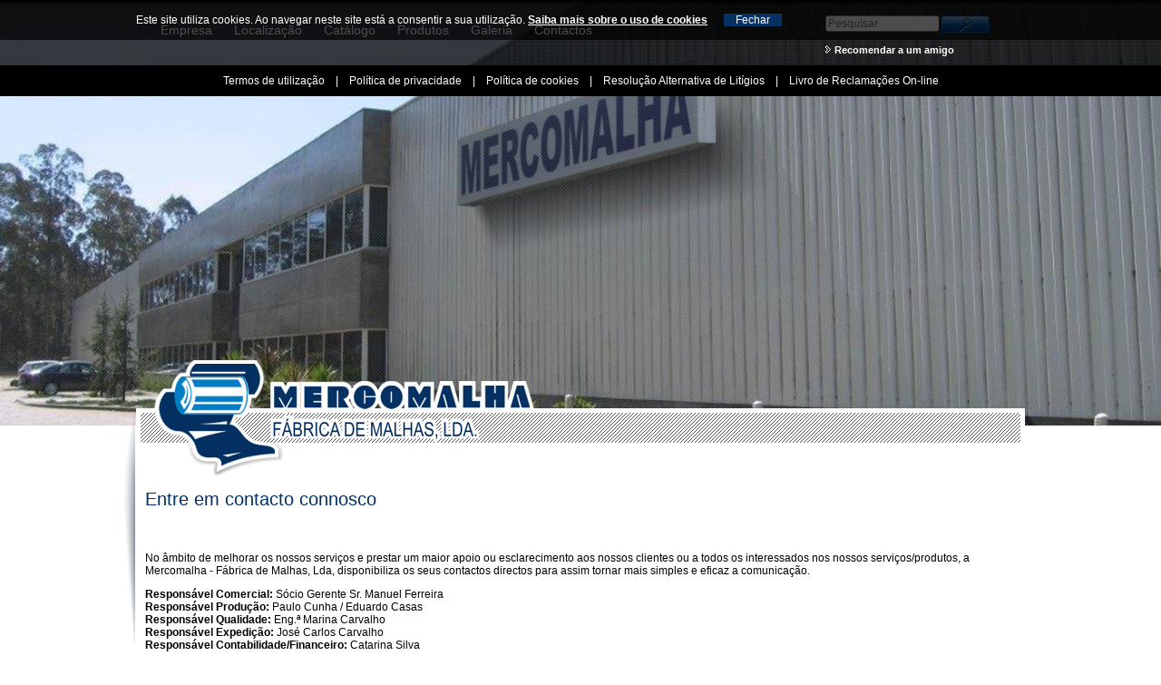

--- FILE ---
content_type: text/html; charset=iso-8859-1
request_url: https://www.mercomalha.com/index.php?pg=2
body_size: 8162
content:
<!DOCTYPE html PUBLIC "-//W3C//DTD XHTML 1.0 Transitional//EN" "http://www.w3.org/TR/xhtml1/DTD/xhtml1-transitional.dtd">
<html xmlns="http://www.w3.org/1999/xhtml">
<head>
<meta http-equiv="Content-Type" content="text/html; charset=iso-8859-1" />
<title>Mercomalha - Fábrica de Malhas, Lda  Entre em contacto connosco</title>
<link href="https://recursos.prodominiu.com/css/sistema.css" rel="stylesheet" type="text/css" />
<meta name="description" content="A Mercomalha - Fábrica de Malhas, Lda - Fundada em Abril de 1997com a atividade principal a produção de tecidos de malhas em teares circulares tais como Jacquard, Jersey, Interlock, Felpa italiana, Rib, etc">
<meta name="keywords" content="Mercomalha, fabrica, jacquard, jackard, jakard, jacard, felpa, italiana, rib, malha, interlock, interloc, interloque, interlok, tear, teares, barcelos, viana, castelo, braga, porto, portugal, textil, texteis, têxtil, têxteis, malhas, producao">

<link href="css/estilos.css" rel="stylesheet" type="text/css"  />
<link rel="shortcut icon" href="img/favicon.ico" type="image/x-icon" />
<script src="https://recursos.prodominiu.com/js/cookies.js"></script>
<script src="https://recursos.prodominiu.com/js/funcoes.js"></script>
</head>

<body>
<img id="fundo" src="img/bg.jpg" class="bg">
<div id="top">
 <div id="site">
  <div id="main-top">
   <div id="menu"><ul><li><a href="https://www.mercomalha.com/index.php?pg=1" target="_self">Empresa</a></li><li><a href="https://www.mercomalha.com/index.php?pg=3" target="_self">Localização</a></li><li><a href="https://www.mercomalha.com/index.php?zona=ctlg&fam=5" target="_self">Catálogo</a></li><li><a href="https://www.mercomalha.com/index.php?pg=9" target="_self">Produtos</a></li><li><a href="https://www.mercomalha.com/index.php?zona=ftgl&tema=1" target="_self">Galeria</a></li><li><a href="https://www.mercomalha.com/index.php?pg=2" target="_self">Contactos</a></li></ul></div><div id="pesquisa">
   <form action="<!--form_pesquisa -->" method="post" name="pesquisa">
     <input type="text" name="pesquisa" class="inputs" placeholder="Pesquisar" /><input type="image" src="img/btn_lupa.png" /><!--onde_pesquisar -->
    </form><p id="recomendar" class="recomendar"><a href="../?zona=recomendar">Recomendar a um amigo</a></p>
   </div>
  </div>
  <div id="conteudo">
   <div id="logo"><a href="../?" title="Mercomalha - Fábrica de Malhas, Lda"><img src="img/logo.png" width="419" height="129" border="0"/></a></div>
   <div id="bg-top-banner"></div>
   <div id="sombra-conteudo"><img src="img/conteudo_sombra.png" width="14" height="261" /></div>
    <p class="titulo">Entre em contacto connosco</p>
<br>
<form name="formulario" action="../?pg=2&lng=pt" method="POST">
<style>
                                    #base_sender, #check {
                                        visibility: hidden;
                                        display: none;
                                    }
                                    </style>
                                    <input type="hidden" name="paramail" value="geral@mercomalha.pt">
                                    <input type="text" name="base_sender" id="base_sender">
                                    <input type="text" name="check" id="check" value="IRsuHyNVwFXD5nsdszyF8rShy">
                                    <P align=justify><TABLE cellSpacing=0 cellPadding=0 width="100%" border=0><TBODY><TR>No âmbito de melhorar os nossos serviços e prestar um maior apoio ou esclarecimento aos nossos clientes ou a todos os interessados nos nossos serviços/produtos,&nbsp;a Mercomalha - Fábrica de Malhas, Lda, disponibiliza os seus contactos directos para assim tornar mais simples e eficaz a comunicação.</FONT> <P></P><P><STRONG>Responsável Comercial:</STRONG>&nbsp;Sócio Gerente Sr. Manuel Ferreira <BR><STRONG>Responsável Produção:</STRONG> Paulo Cunha / Eduardo Casas<BR><STRONG>Responsável Qualidade:</STRONG> Eng.ª Marina Carvalho <BR><STRONG>Responsável Expedição:</STRONG> José Carlos Carvalho <BR><STRONG>Responsável Contabilidade/Financeiro:</STRONG> Catarina Silva <BR></P><P align=justify><STRONG><FONT size=3>Poderá entrar em contacto connosco através do e-mail:</FONT></STRONG></P><UL><LI><DIV align=justify><A href="mailto:geral@mercomalha.pt">geral@mercomalha.pt</A></DIV></LI></UL><P><STRONG>Através do telefone:</STRONG></P><UL><LI><FONT size=3>+351 252 959 200 Chamada para a rede fixa nacional</FONT></LI></UL><P><STRONG>Através do fax:</STRONG></P><UL><LI><FONT size=3>+351 252 959 209</FONT></LI></UL><P><FONT size=3>Contacte-nos e ajude-nos a prestar um serviço melhor e mais de encontro às suas espectativas.</FONT></P><P align=justify><FONT size=3>Muito obrigado.</FONT></P></TD></TR></TBODY></TABLE></P><DIV align=justify><TABLE style="WIDTH: 464px" cellSpacing=0 cellPadding=0 width=464 align=center border=0><TBODY><TR><TD>Nome:</TD><TD><INPUT class=inputs size=30 name=nome></TD></TR><TR><TD height=22>Assunto:</TD><TD><INPUT class=inputs size=30 name=assunto></TD></TR><TR><TD height=22>E-Mail:</TD><TD><INPUT class=inputs size=30 name=email></TD></TR><TR><TD vAlign=top>Mensagem: </TD><TD><TEXTAREA class=inputs style="HEIGHT: 164px; WIDTH: 409px" rows=10 cols=43 name=mensagem></TEXTAREA></TD></TR><TR><TD height=30 vAlign=bottom colSpan=2 align=right><P><INPUT class=botoes type=reset value=Apagar> <INPUT class=botoes type=submit value=Enviar></P></TD></TR></TBODY></TABLE></DIV><P><STRONG>ATENÇÃO:</STRONG> É necessário que indique correctamente o seu e-mail para que possamos posteriormente responder ao seu contacto.</P>
<div style="padding: 30px 0 30px 0; text-align: center; font-weight: bold; text-transform: uppercase"><label><input type="checkbox" name="consentimento" value="sim" required> Aceito a <a href="../?zona=privacidade&lng=pt">Politica de Privacidade</a> ao submeter este formulário.</label></div>
</form></div>
   <div id="certificados">
    <img src="../img/pmelider13.jpg" border="0" style="margin-right: 7px" />
    <img src="../img/oekotex.png" border="0" style="margin-right: 7px" />
    <img src="../img/ocs.jpg" border="0" style="margin-right: 7px" />
    <img src="../img/gots.jpg" border="0" style="margin-right: 7px" />
    <img src="../img/bci.jpg" border="0" />
   </div>
 </div>
 <div id="baixo">
  <div id="rodape"><p class="cred"><a href="../?zona=cpr" title="Leia com atenção">Termos de utilização</a> <!--[if IE]><a href="JavaScript: homepage()" title="Faça desta a sua página de arranque">Homepage</a> | <![end if] --><a href="JavaScript: favoritos('Mercomalha - Fábrica de Malhas, Lda')" title="Adicione-nos aos seus favoritos">Favoritos</a> <a href="../?zona=recomendar">Recomendar</a> <a href="../contactos">Contactos</a></p><div id="contactos" class="contactos">Rua da Covilhã, 453<br />
  4775-206 Negreiros<br />
Barcelos - Portugal<br>+351 252 959 200<br>(Chamada para a rede fixa nacional)</div>
<div id="cpr"><a href="../?zona=crd" title="Clique aqui"><img src="img/crd.png" width="80" height="18" border="0" /></a></div>
</div>
 </div>
</div>
<script>cookies.start('pt');</script>
<div style="background: #000; color: #FFF; text-align: center; padding: 10px 60px; font-size: 12px">
                           <a href="../?zona=cpr&lng=pt" title="Leia com atenção" style="font-size: 12px; color: #FFF">Termos de utilização</a>&nbsp;&nbsp;&nbsp;&nbsp;|&nbsp;&nbsp;&nbsp;
                           <a href="../?zona=privacidade&lng=pt" title="Privacidade" style="font-size: 12px; color: #FFF">Política de privacidade</a>&nbsp;&nbsp;&nbsp;&nbsp;|&nbsp;&nbsp;&nbsp;
                           <a href="../?zona=cookies&lng=pt" title="Cookies" style="font-size: 12px; color: #FFF">Política de cookies</a>&nbsp;&nbsp;&nbsp;&nbsp;|&nbsp;&nbsp;&nbsp;
                           <a href="../?zona=ral&lng=pt" title="Ral" style="font-size: 12px; color: #FFF">Resolução Alternativa de Litígios</a>&nbsp;&nbsp;&nbsp;&nbsp;|&nbsp;&nbsp;&nbsp;
                           <a href="https://www.livroreclamacoes.pt" target="_blank" title="Livro de Reclamações" style="font-size: 12px; color: #FFF">Livro de Reclamações On-line</a>
                          </div>
</body>
</html>

--- FILE ---
content_type: text/css
request_url: https://recursos.prodominiu.com/css/sistema.css
body_size: 708
content:
#paginador label, #paginador a {
	display: inline-block;
	border-right: 1px solid;
	padding-right: 5px;
}

#aviso_cks {
	background: rgba(0, 0, 0, 0.7);
	position: fixed;
	width: 100%;
	top: 0px;
	z-index: 9999999;
	opacity: 1;
	transition: all 0.5s;
}
#aviso_cks div {
	max-width: 980px;
	width: auto;
	margin: 0 auto 0 auto;
	padding: 15px 0 15px 0;
}
#aviso_cks * {
	color: #FFF;
}
#aviso_cks a {
	font-weight: bold;
	text-decoration: underline;
}
#aviso_cks input {
	padding: 0px 13px 0px 13px;
	border: none;
	margin: 0 0 0 15px;
	outline: none;
	font-size: 12px;
	font-weight: normal;
	cursor: pointer;
	cursor: hand;
}
#aviso_cks input:hover {
	color: #000;
	background: #FFF;
	transition: all 0.5s;
}

--- FILE ---
content_type: text/css
request_url: https://www.mercomalha.com/css/estilos.css
body_size: 6735
content:
body {
	margin: 0px;
	padding: 0px;
}
* {
	font-family: Verdana, Geneva, sans-serif;
	font-size: 12px;
	color: #000;
}
a {
	text-decoration: none;
}
a:hover {
	color: #053163;
	text-decoration: underline;
}
hr {
	border: none;
	border-bottom: #7f7f7f 1px dashed;
	margin-bottom: 15px;
	margin-top: 15px;
}
input[type=text], input[type=password], textarea, .inputs {
	background: #FFF;
	border: #7f7f7f 1px solid;
}
input[type=submit], input[type=reset], input[type=button], button, .botoes {
	border: none;
	background: #053163;
	color: #FFF;
	font-weight: bold;
}
#site {
	width: 980px;
	margin-left: auto;
	margin-right: auto;
}
#fundo.bg {
	/* Set rules to fill background */
	min-height: auto;
	min-width: 100%;

	/* Set up proportionate scaling */
	position: absolute;
	z-index: -900;
	width: 100%;
	height: auto;

	/* Set up positioning */
	top: 0;
	left: 0;
}
#top {
	height: 72px;
	background: url(../img/bg_top.png) repeat-x;
}
#main-top {
	display: inline-block;
	width: 980px;
	height: 70px;
}
#menu {
	display: inline-block;
	width: 760px;
	height: 70px;
}
#menu a {
	font-family: Verdana, Geneva, sans-serif;
	font-size: 14px;
	color: #FFF;
	font-weight: 400;
	padding-left: 12px;
	padding-right: 12px;
	padding-top: 6px;
	padding-bottom: 6px;
	text-decoration: none;
}
#menu a:hover {
	background: #0062c2;
}
#menu ul {
	margin: 0px;
	padding: 0px;
	padding-left: 15px;
}
#menu li {
	display: inline-block;
	padding-top: 25px;
}
#pesquisa {
	display: inline-block;
	vertical-align: top;
	height: 55px;
	width: 215px;
	padding-top: 15px;
}
#pesquisa input {
	vertical-align: top;
	-webkit-border-radius: 3px;
	-moz-border-radius: 3px;
	border-radius: 3px;
}
#pesquisa input[type=text] {
	border-right: none;
	width: 120px;
	height: 14px;
	margin-top: 2px;
}
#pesquisa input[type=image] {
	padding: 2px;
	padding-left: 2px;
	padding-right: 10px;
	border-left: none;
}
#recomendar:hover {
	background: none;
	text-decoration: underline;
}
#bg-top-banner {
	height: 34px;
	background: url(../img/bg_vmenu.png) repeat-x;
	margin: -5px;
	margin-bottom: 50px;
}
#logo {
	position: absolute;
	z-index: 99999;
	margin-top: -63px;
	margin-left: 10px;
}
#fb {
	float: right;
	padding-top: 6px;
	padding-right: 9px;
}
#facebook {
	height: 33px;
	background: url(../img/fundo_vmenu.png) no-repeat left bottom;
	margin-top: 5px;
}
#facebook div {
	display: inline-block;
	margin-top: 6px;
	margin-left: 140px;
}
#conteudo {
	margin-top: 380px;
	padding: 10px;
	background: #FFF;
}
#sombra-conteudo {
	position: absolute;
	margin-left: -25px;
	margin-top: -90px;
}
#paginador {
	text-align: center;
	padding-top: 35px;	
}
#baixo {
	height: 188px;
	background: url(../img/bg.png) repeat-x;
}
#rodape {
	width: 980px;
	height: 188px;
	margin-left: auto;
	margin-right: auto;
}
#contactos {
	background: url(../img/bg_rodape.png) top right no-repeat;
	height: 80px;
	margin-top: 10px;
	width: 300px;
	text-align: right;
	padding-top: 50px;
	padding-right: 30px;
	float: right;
}
#certificados {
	position: absolute;
	background: #FFF;
	padding: 5px;
	margin-top: 60px;
	-webkit-border-radius: 7px;
 	border-radius: 7px;
	-webkit-box-shadow: 0px 0px 3px 2px #000;
 	box-shadow: 0px 0px 3px 2px #000;
}
#cpr {
	clear: both;
	text-align: right;
	padding-top: 4px;
	padding-right: 10px;
}
.contactos {
	color: #FFF;
	font-size: 11px;
}
.cred {
	margin: 0px;
	padding-top: 5px;
	padding-left: 10px;
}
.cred a {
	background: #FFF;
	display: inline-block;
	padding: 1px;
	font-size: 10px;
}
.recomendar {
	margin: 0px;
	padding: 0px;
	margin-top: 10px;
	padding-left: 10px;
	background: url(../img/seta_recomendar.png) left center no-repeat;
	height: 10px;
}
.recomendar a {
	color: #FFF;
	font-weight: 600;
	font-size: 11px;
	text-decoration: none;
}
.recomendar a:hover {
	background: #0062c2;
}
.titulo {
	font-size: 20px;
	color: #033061;
	margin-top: 0px;
}

/* SDK */
#ampliar {
	display: block;
	background: #999;
	border: #666 1px solid;
	padding: 5px;
	text-align: center;
	color: #FFF;
	margin-top: 210px;
}
#ampliar a {
	color: #FFF;
}
#ampliacao {
	display: none;
	position: fixed;
	left: 50%;
	top: 50%;
	border: #000 1px solid;
	z-index: 8887;
}
#sblock {
	background: #000;
	position: fixed;
	left: 0px;
	right: 0px;
	top: 0px;
	bottom: 0px;
	filter: alpha(opacity=70);
	opacity: 0.7;
	z-index: 999;
	display: none;
}
#fechapop {
	background: #FFF;
	padding: 4px;
	padding-left: 10px;
	padding-right: 10px;
	border: #000 1px solid;
	border-top: none;
	position: fixed;
	left: 50%;
	top: 50%;
	z-index: 8888;
	display: none;
}
#imgproduto {
	border: #000 1px solid;
	margin-top: 10px;
}

/* Aqui comeÃ§a o diaporama */
#imageFlow * {
	color: #FFF;
}
#imageFlow { 
    position: absolute; 
    width: 950px; 
    height: 450px; 
    margin-left: 50%; 
    left: -485px;
    top: 610px; 
    overflow: hidden; 
    background: #000;
	text-shadow: none;
	color: #FFF;
} 
#imageFlow .diapo { 
    position: absolute; 
    left: -4000px; 
    cursor: pointer; 
    -ms-interpolation-mode: nearest-neighbor; 
} 
#imageFlow .link { 
    border: dotted #fff 1px; 
    margin-left: -1px; 
    margin-bottom: -1px; 
} 
#imageFlow .text { 
    position: absolute; 
    left: 0px; 
    width: 100%; 
    bottom: 16%; 
    text-align: center; 
    color: #FFF; 
    font-family: verdana, arial, Helvetica, sans-serif; 
    z-index: 1000; 
	text-shadow: none;
} 
#imageFlow .title { 
    font-size: 18px; 
    font-weight: bold; 
	text-shadow:none;
	color: #FFF;
} 
#imageFlow .legend { 
    font-size: 10px;
	color: #FFF;
	text-shadow: none;
} 
#imageFlow .scrollbar { 
    position: absolute; 
    left: 10%; 
    bottom: 20px; 
    width: 80%; 
    height: 16px; 
    z-index: 1000; 
} 
#imageFlow .track { 
    position: absolute; 
    left: 1%; 
    width: 98%; 
    height: 16px; 
    filter: alpha(opacity=30); 
    opacity: 0.3;
} 
#imageFlow .arrow-left { 
    position: absolute; 
} 
#imageFlow .arrow-right { 
    position: absolute; 
    right: 0px; 
} 
#imageFlow .bar { 
    position: absolute; 
    height: 16px; 
    left: 25px; 
} 

/* Galeria */
#galeria {
	height: 480px;
}
#voltar {
	text-align: right;
}

#indexed_slider * {
	color: #333;
}

/* Banner rotativo */
#indexed_slider_shadow {
	text-align: center;
}

#indexed_slider_index {
	height: 70px;
}

#indexed_slider_index ul {
	margin: 0px;
	padding: 0px;
	margin-top: 48px;
	list-style: none;
	margin-left: 330px;
	z-index: 777;
}

#indexed_slider_index li {
	display: inline-block;
	margin-left: 3px;
}

#indexed_slider_index a {
	border: #333 1px solid;
	display: block;
	width: 7px;
	height: 7px;
	outline: none;
	-webkit-border-radius: 12px;
	-moz-border-radius: 12px;
	border-radius: 12px;
	color: #333;
}

#indexed_slider_index a:hover {
	text-decoration: none;
}

--- FILE ---
content_type: text/javascript
request_url: https://recursos.prodominiu.com/js/cookies.js
body_size: 2741
content:
// JavaScript Document

var cookies = {
	init: function(){
		document.onreadystatechange = function(){
			if (this.readyState == 'complete'){ cookies.start();}
		}
	},
	start: function(idioma){
		var aviso = document.createElement('div');
		aviso.id = 'aviso_cks';
		if (idioma == 'en'){
			aviso.innerHTML = '<div>This website uses cookies. By navigating this website you\'re giving your consent for its usage. <a href="../?zona=cookies&lng='+idioma+'" title="Know more">Know more about the use of cookies</a> <input type="button" name="consentir" value="Fechar" onclick="cookies.fechar(\''+idioma+'\')"></div>';
		} else if (idioma == 'es'){
			aviso.innerHTML = '<div>Este sitio utiliza cookies. Al navegar en este sitio est&aacute; a consentir su uso. <a href="../?zona=cookies&lng='+idioma+'" title="MÃ¡s informaciÃ³n">Obtenga mÃ¡s informaciÃ³n sobre el uso de cookies</a> <input type="button" name="consentir" value="Cerrar" onclick="cookies.fechar(\''+idioma+'\')"></div>';
		} else if (idioma == 'fr'){
			aviso.innerHTML = '<div>Ce site utilise des cookies. En naviguant sur ce site, consentir &agrave; son utilisation. <a href="../?zona=cookies&lng='+idioma+'" title="Plus d\'infos">En savoir plus sur l\'utilisation des cookies</a> <input type="button" name="consentir" value="Fermer" onclick="cookies.fechar(\''+idioma+'\')"></div>';
		} else if (idioma == 'it'){
			aviso.innerHTML = '<div>Questo sito utilizza i cookie. Durante la navigazione di questo sito, per acconsentire al suo uso. <a href="../?zona=cookies&lng='+idioma+'" title="Maggiori informazioni">Ulteriori informazioni sull\'utilizzo dei cookie</a> <input type="button" name="consentir" value="Vicino" onclick="cookies.fechar(\''+idioma+'\')"></div>';
		} else if (idioma == 'gr'){
			aviso.innerHTML = '<div>Diese Seite benutzt Cookies. Beim Surfen auf dieser Website um seiner Verwendung zuzustimmen. <a href="../?zona=cookies&lng='+idioma+'" title="Weitere Informationen">Erfahren Sie mehr Ã¼ber die Verwendung von Cookies</a> <input type="button" name="consentir" value="SchlieÃŸen" onclick="cookies.fechar(\''+idioma+'\')"></div>';
		} else {
			aviso.innerHTML = '<div>Este site utiliza cookies. Ao navegar neste site est&aacute; a consentir a sua utiliza&ccedil;&atilde;o. <a href="../?zona=cookies&lng='+idioma+'" title="Saiba mais">Saiba mais sobre o uso de cookies</a> <input type="button" name="consentir" value="Fechar" onclick="cookies.fechar(\''+idioma+'\')"></div>';	
		}
		 
		document.getElementsByTagName('body')[0].appendChild(aviso);
		
	},
	fechar: function(idioma) {
		document.getElementById('aviso_cks').style.display = 'none';
		window.location.replace(window.location.protocol+'//'+window.location.host+'/?cookies=sim&lng='+idioma);
	}
}